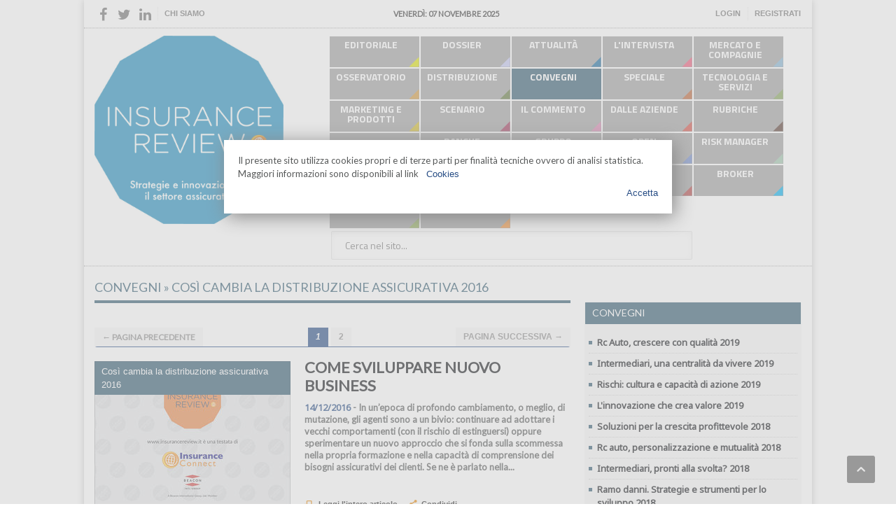

--- FILE ---
content_type: text/html; charset=utf-8
request_url: https://www.insurancereview.it/insurance/sezioni/7/convegni/51/cosi-cambia-la-distribuzione-assicurativa-2016
body_size: 17224
content:
<!DOCTYPE HTML>
<!-- BEGIN html -->
<html lang="it" prefix="og: http://ogp.me/ns#" data-ng-app="app">

  <!-- BEGIN head -->
  <head>
    <title>Insurance Review | convegni-cosi-cambia-l...</title>
    <!-- Meta Tags -->
    <meta http-equiv="Content-Type" content="text/html; charset=UTF-8" />
    <meta charset="utf-8" />
    <link rel="canonical" href="https://www.insurancereview.it/insurance/sezioni/7/convegni/51/cosi-cambia-la-distribuzione-assicurativa-2016">
    <meta name="description" content='Insurance Review | in this page we are showing list of articles matching to: convegni &gt;&gt; cosi-cambia-la-distribuzione-assicurativa-2016, page: 1' />
    <meta name="keywords" content="convegni, cosi-cambia-la-distribuzione-assicurativa-2016">

    <meta name="viewport" content="width=device-width, initial-scale=1, maximum-scale=1" />
    <!-- Favicon -->
    <link rel="shortcut icon" href="/favicon.ico" type="image/x-icon" />
    <link rel="apple-touch-icon" href="/apple-touch-icon.png" />
    <link rel="apple-touch-icon" sizes="57x57" href="/apple-touch-icon-57x57.png" />
    <link rel="apple-touch-icon" sizes="72x72" href="/apple-touch-icon-72x72.png" />
    <link rel="apple-touch-icon" sizes="76x76" href="/apple-touch-icon-76x76.png" />
    <link rel="apple-touch-icon" sizes="114x114" href="/apple-touch-icon-114x114.png" />
    <link rel="apple-touch-icon" sizes="120x120" href="/apple-touch-icon-120x120.png" />
    <link rel="apple-touch-icon" sizes="144x144" href="/apple-touch-icon-144x144.png" />
    <link rel="apple-touch-icon" sizes="152x152" href="/apple-touch-icon-152x152.png" />
    <!-- Stylesheets -->
    <link href="/assets/insurance-54522c33d428a855a6956446b8e247d7.css" media="all" rel="stylesheet" />
    <script src="/assets/insurance-59ae5123c607c4dc212663ccf3cbf0bb.js"></script>
<script src="/assets/cookiechoices-c79fb6cec04367c541b04b5de91207c3.js"></script>
    <meta content="authenticity_token" name="csrf-param" />
<meta content="sXzjXqKzpQ2rj0MCYb45t89iGb66ivjC0wSfipZL4BU=" name="csrf-token" />

    <style media="screen" type="text/css">
      .review-menu-label a.rml1:hover { background: #DCE205; }
      .review-menu-label a.rml1.active { background: #DCE205; }
      .review-menu-label a.rml87:hover { background: #c0c4f1; }
      .review-menu-label a.rml87.active { background: #c0c4f1; }
      .review-menu-label a.rml2:hover { background: #16699D; }
      .review-menu-label a.rml2.active { background: #16699D; }
      .review-menu-label a.rml3:hover { background: #EA5778; }
      .review-menu-label a.rml3.active { background: #EA5778; }
      .review-menu-label a.rml4:hover { background: #81B2D2; }
      .review-menu-label a.rml4.active { background: #81B2D2; }
      .review-menu-label a.rml5:hover { background: #D1973B; }
      .review-menu-label a.rml5.active { background: #D1973B; }
      .review-menu-label a.rml6:hover { background: #60753C; }
      .review-menu-label a.rml6.active { background: #60753C; }
      .review-menu-label a.rml7:hover { background: #30596F; }
      .review-menu-label a.rml7.active { background: #30596F; }
      .review-menu-label a.rml8:hover { background: #BA6134; }
      .review-menu-label a.rml8.active { background: #BA6134; }
      .review-menu-label a.rml9:hover { background: #83A357; }
      .review-menu-label a.rml9.active { background: #83A357; }
      .review-menu-label a.rml10:hover { background: #D2BA21; }
      .review-menu-label a.rml10.active { background: #D2BA21; }
      .review-menu-label a.rml11:hover { background: #9C3156; }
      .review-menu-label a.rml11.active { background: #9C3156; }
      .review-menu-label a.rml12:hover { background: #D780AD; }
      .review-menu-label a.rml12.active { background: #D780AD; }
      .review-menu-label a.rml13:hover { background: #D04B41; }
      .review-menu-label a.rml13.active { background: #D04B41; }
      .review-menu-label a.rml14:hover { background: #56382D; }
      .review-menu-label a.rml14.active { background: #56382D; }
      .review-menu-label a.rml15:hover { background: #3F5555; }
      .review-menu-label a.rml15.active { background: #3F5555; }
      .review-menu-label a.rml18:hover { background: #FFD744; }
      .review-menu-label a.rml18.active { background: #FFD744; }
      .review-menu-label a.rml19:hover { background: #956683; }
      .review-menu-label a.rml19.active { background: #956683; }
      .review-menu-label a.rml20:hover { background: #6E88CD; }
      .review-menu-label a.rml20.active { background: #6E88CD; }
      .review-menu-label a.rml21:hover { background: #9CC4AB; }
      .review-menu-label a.rml21.active { background: #9CC4AB; }
      .review-menu-label a.rml54:hover { background: #EBC26C; }
      .review-menu-label a.rml54.active { background: #EBC26C; }
      .review-menu-label a.rml88:hover { background: #4ba8e1; }
      .review-menu-label a.rml88.active { background: #4ba8e1; }
      .review-menu-label a.rml89:hover { background: #54B2A4; }
      .review-menu-label a.rml89.active { background: #54B2A4; }
      .review-menu-label a.rml90:hover { background: #B74142; }
      .review-menu-label a.rml90.active { background: #B74142; }
      .review-menu-label a.rml91:hover { background: #00AEEF; }
      .review-menu-label a.rml91.active { background: #00AEEF; }
      .review-menu-label a.rml92:hover { background: #8AAC4B; }
      .review-menu-label a.rml92.active { background: #8AAC4B; }
      .review-menu-label a.rml93:hover { background: #FF8E2A; }
      .review-menu-label a.rml93.active { background: #FF8E2A; }
    </style>

    <!--[if lte IE 8]>
    <link type="text/css" rel="stylesheet" href="/assets/ie-transparecy-cb25950d0e442f07f1fa7be553c321c3.css" />
    <![endif]-->

    <!-- Google Tag Manager -->
    <script>
      (function(w,d,s,l,i){w[l]=w[l]||[];w[l].push({'gtm.start':
      new Date().getTime(),event:'gtm.js'});var f=d.getElementsByTagName(s)[0],
      j=d.createElement(s),dl=l!='dataLayer'?'&l='+l:'';j.async=true;j.src=
      'https://www.googletagmanager.com/gtm.js?id='+i+dl;f.parentNode.insertBefore(j,f);
      })(window,document,'script','dataLayer','GTM-TSXB8F5');
    </script>
    <!-- End Google Tag Manager -->

  <!-- END head -->
  </head>
  <!-- BEGIN body -->
  <body>

    <!-- Google Tag Manager (noscript) -->
    <noscript>
      <iframe src="https://www.googletagmanager.com/ns.html?id=GTM-TSXB8F5" 
              height="0" width="0" style="display:none;visibility:hidden"
      ></iframe>
    </noscript>
    <!-- End Google Tag Manager (noscript) -->
    
    <!-- BEGIN .boxed -->
    <div class="boxed active">
      
      <script>
  document.addEventListener('DOMContentLoaded', function(event) {
    cookieChoices.showCookieConsentDialog('Il presente sito utilizza cookies propri e di terze parti per finalità tecniche ovvero di analisi statistica. Maggiori informazioni sono disponibili al link ',
        'Accetta', 'Cookies', '/insurance/inf_cookies');
  });
</script> 
     <!-- BEGIN .header -->
      <div class="header" ng-controller="HeaderInsuranceCtrl">
        
        <!-- BEGIN .header-very-top -->
        <div class="header-banner-top">
          <div class="banner">
  <div class="banner-block" style="text-align: center">

  <!--/*
  *
  * Revive Adserver Asynchronous JS Tag
  * - Generated with Revive Adserver v3.2.4
  *
  */-->

<ins data-revive-zoneid="19" data-revive-id="1850a8f519ead6abeade0c5403e960bf"></ins>
<script async src="//revive.procne.it/www/delivery/asyncjs.php"></script>
  


  </div>
</div>

        </div>
        <div class="header-very-top">
          <div class="wrapper">
            
            <div class="left">
              <ul class="very-top-menu">
                <li class="social">
                  <span class="social-icon facebook"><a href="https://www.facebook.com/insurancereview" target="_blank"><i class="fa fa-facebook"></i></a></span>
                  <span class="social-icon twitter"><a href="https://twitter.com/InsurancReview" target="_blank"><i class="fa fa-twitter"></i></a></span>
                  <span class="social-icon linkedin"><a href="https://www.linkedin.com/company/insurance-review?trk=biz-companies-cym" target="_blank"><i class="fa fa-linkedin"></i></a></span>
                </li>
<!--                   <li class="menu_lev0">
                    <a href="/insurance/sezioni/16/chi_siamo">CHI SIAMO</a>
                  </li> -->
                <li class="menu_lev0">
                  <a href="https://www.insurancetrade.it/insurance/sezioni/18/chi_siamo" target="_blank">Chi Siamo</a>
                </li>
              </ul>
            </div>
            
            <div class="right">
              <ul class="very-top-menu vtm-right">
                  <li><a href="https://www.insurancetrade.it/user/register/new_user">Registrati</a></li>
                  <li><a href="#" onclick="showLogin()">Login</a></li>
              </ul>
            </div>
          
            <div class="center">
              <div class="weather-report" style="font-size: 11px;">
                <span class="data" style="color:#333; font-size: 11px;">venerdì: 07 novembre 2025</span>
              </div>
            </div>
            <div class="clear-float"></div>
          <!-- END .wrapper -->
          </div>
          <div class="double-split"></div>
          <div class="col-sm-8 login" id="login-form" style="display:none">
            <form accept-charset="UTF-8" action="/user/login" class="simple_form new_user" id="new_user" method="post" novalidate="novalidate"><div style="display:none"><input name="utf8" type="hidden" value="&#x2713;" /><input name="authenticity_token" type="hidden" value="sXzjXqKzpQ2rj0MCYb45t89iGb66ivjC0wSfipZL4BU=" /></div>
            <div class="list-group list-group-sm">
              <div class="list-group-item login-lg">
                <input id="user_email" type="email" placeholder="Email" name="user[email]" class="form-control no-border" required>
              </div>
              <div class="list-group-item login-lg">
                <input id="user_password" type="password" placeholder="Password" name="user[password]" class="form-control no-border" required>
              </div>
            </div>
            <div class="form-actions">
              <input class="btn btn-default btn btn-sm btn-primary btn-login" name="commit" type="submit" value="Accedi" />
              
              <a class="link-width right" href="/user/secret/new">Hai dimenticato la password?</a>
              <a class="link-width right" href="/user/verification/new">Non hai ricevuto le istruzioni di conferma?</a>

            </div>
</form>          </div>
        <!-- END .header-very-top -->
        </div>
        <!-- BEGIN .header-middle -->
        <div class="header-middle">
          <div class="wrapper">
            <div class="logo-image">
              <div class="logo-title">Insurance Review</div>
              <a href="/insurance">
                
                <img class="logo" src="https://cdn-insurancereview.procne.it/logo/logo_review.jpg" alt="logo_insurance_review" style="width:100%;" />
              </a>
            </div>

            <!-- BEGIN .header-menu -->
            <div class="header-menu thisisfixed review-menu">
              <div class="menu-wrapper"> 

                  <div class="review-menu-label">
                    <a href="/insurance/sezioni/1/editoriale" class="rml1 ">
                      <span class="arrow-right" style="border-left: 10px solid #DCE205"></span>EDITORIALE</a>
                  </div>
                  <div class="review-menu-label">
                    <a href="/insurance/sezioni/87/dossier" class="rml87 ">
                      <span class="arrow-right" style="border-left: 10px solid #c0c4f1"></span>DOSSIER</a>
                  </div>
                  <div class="review-menu-label">
                    <a href="/insurance/sezioni/2/attualita" class="rml2 ">
                      <span class="arrow-right" style="border-left: 10px solid #16699D"></span>ATTUALITÀ</a>
                  </div>
                  <div class="review-menu-label">
                    <a href="/insurance/sezioni/3/lintervista" class="rml3 ">
                      <span class="arrow-right" style="border-left: 10px solid #EA5778"></span>L&#39;INTERVISTA</a>
                  </div>
                  <div class="review-menu-label">
                    <a href="/insurance/sezioni/4/mercato_e_compagnie" class="rml4 ">
                      <span class="arrow-right" style="border-left: 10px solid #81B2D2"></span>MERCATO E COMPAGNIE</a>
                  </div>
                  <div class="review-menu-label">
                    <a href="/insurance/sezioni/5/osservatorio" class="rml5 ">
                      <span class="arrow-right" style="border-left: 10px solid #D1973B"></span>OSSERVATORIO</a>
                  </div>
                  <div class="review-menu-label">
                    <a href="/insurance/sezioni/6/distribuzione" class="rml6 ">
                      <span class="arrow-right" style="border-left: 10px solid #60753C"></span>DISTRIBUZIONE</a>
                  </div>
                  <div class="review-menu-label">
                    <a href="/insurance/sezioni/7/convegni" class="rml7 active">
                      <span class="arrow-right" style="border-left: 10px solid #30596F"></span>CONVEGNI</a>
                  </div>
                  <div class="review-menu-label">
                    <a href="/insurance/sezioni/8/speciale" class="rml8 ">
                      <span class="arrow-right" style="border-left: 10px solid #BA6134"></span>SPECIALE</a>
                  </div>
                  <div class="review-menu-label">
                    <a href="/insurance/sezioni/9/tecnologia_e_servizi" class="rml9 ">
                      <span class="arrow-right" style="border-left: 10px solid #83A357"></span>TECNOLOGIA E SERVIZI</a>
                  </div>
                  <div class="review-menu-label">
                    <a href="/insurance/sezioni/10/marketing_e_prodotti" class="rml10 ">
                      <span class="arrow-right" style="border-left: 10px solid #D2BA21"></span>MARKETING E PRODOTTI</a>
                  </div>
                  <div class="review-menu-label">
                    <a href="/insurance/sezioni/11/scenario" class="rml11 ">
                      <span class="arrow-right" style="border-left: 10px solid #9C3156"></span>SCENARIO</a>
                  </div>
                  <div class="review-menu-label">
                    <a href="/insurance/sezioni/12/il_commento" class="rml12 ">
                      <span class="arrow-right" style="border-left: 10px solid #D780AD"></span>IL COMMENTO</a>
                  </div>
                  <div class="review-menu-label">
                    <a href="/insurance/sezioni/13/dalle_aziende" class="rml13 ">
                      <span class="arrow-right" style="border-left: 10px solid #D04B41"></span>DALLE AZIENDE</a>
                  </div>
                  <div class="review-menu-label">
                    <a href="/insurance/sezioni/14/rubriche" class="rml14 ">
                      <span class="arrow-right" style="border-left: 10px solid #56382D"></span>RUBRICHE</a>
                  </div>
                  <div class="review-menu-label">
                    <a href="https://www.insurancetrade.it/insurance/sezioni/15/abbonamenti" target="_blank" class="rml15">
                      <span class="arrow-right" style="border-left: 10px solid #3F5555"></span>ABBONAMENTO</a>

                  </div>
                  <div class="review-menu-label">
                    <a href="/insurance/sezioni/18/bancassicurazione" class="rml18 ">
                      <span class="arrow-right" style="border-left: 10px solid #FFD744"></span>BANCHE</a>
                  </div>
                  <div class="review-menu-label">
                    <a href="/insurance/sezioni/19/gruppo_agenti" class="rml19 ">
                      <span class="arrow-right" style="border-left: 10px solid #956683"></span>GRUPPO AGENTI</a>
                  </div>
                  <div class="review-menu-label">
                    <a href="/insurance/sezioni/20/open_innovation" class="rml20 ">
                      <span class="arrow-right" style="border-left: 10px solid #6E88CD"></span>OPEN INNOVATION</a>
                  </div>
                  <div class="review-menu-label">
                    <a href="/insurance/sezioni/21/risk_manager" class="rml21 ">
                      <span class="arrow-right" style="border-left: 10px solid #9CC4AB"></span>RISK MANAGER</a>
                  </div>
                  <div class="review-menu-label">
                    <a href="/insurance/sezioni/54/esperienze" class="rml54 ">
                      <span class="arrow-right" style="border-left: 10px solid #EBC26C"></span>ESPERIENZE</a>
                  </div>
                  <div class="review-menu-label">
                    <a href="/insurance/sezioni/88/punti_di_vista" class="rml88 ">
                      <span class="arrow-right" style="border-left: 10px solid #4ba8e1"></span>PUNTI DI VISTA</a>
                  </div>
                  <div class="review-menu-label">
                    <a href="/insurance/sezioni/89/innovation_lab" class="rml89 ">
                      <span class="arrow-right" style="border-left: 10px solid #54B2A4"></span>INNOVATION LAB</a>
                  </div>
                  <div class="review-menu-label">
                    <a href="/insurance/sezioni/90/focus" class="rml90 ">
                      <span class="arrow-right" style="border-left: 10px solid #B74142"></span>FOCUS</a>
                  </div>
                  <div class="review-menu-label">
                    <a href="/insurance/sezioni/91/broker" class="rml91 ">
                      <span class="arrow-right" style="border-left: 10px solid #00AEEF"></span>BROKER</a>
                  </div>
                  <div class="review-menu-label">
                    <a href="/insurance/sezioni/92/aziende" class="rml92 ">
                      <span class="arrow-right" style="border-left: 10px solid #8AAC4B"></span>AZIENDE</a>
                  </div>
                  <div class="review-menu-label">
                    <a href="/insurance/sezioni/93/trend" class="rml93 ">
                      <span class="arrow-right" style="border-left: 10px solid #FF8E2A"></span>TREND</a>
                  </div>

                <div class="menu-search review-menu-search">
                  <form action="/insurance/articles_search" method="get">
                    <input ng-change="searchArticle()" ng-model="searchText" type="text" placeholder="Cerca nel sito..." value="" name="s" />
                    <input ng-if="searchShow" type="submit" class="search-button" value="&nbsp;" />
                  </form>
                </div> 
              <!-- END .header-menu --> 
              </div>
            <!-- END .header-menu -->
            </div>
            <!-- END .wrapper -->
          </div>
        <!-- END .header-middle -->
        </div>

        
        <!-- BEGIN .flash messages -->
      <!-- END .header -->
      </div>

 


      
      <!-- BEGIN .content -->
      <div class="content">
        <div class="double-split-review"></div>
        
        <!-- BEGIN .wrapper -->
        <div class="wrapper">
        
          <!-- BEGIN .main-content-left -->
          <div class="main-content-left">
            <div class="content-article-title" style="border-bottom: 4px solid #30596F; color:#30596F;">
              <h1 class="h3 menu-label">
                <a href="/insurance/sezioni/7/convegni" style="color: #30596F;">CONVEGNI</a> 
                  &raquo; 
                  <a href="/insurance/sezioni/7/convegni/51/Così cambia la distribuzione assicurativa 2016" style="color: #30596F;">Così cambia la distribuzione assicurativa 2016</a>
              </h1>
            </div>
            <!-- BEGIN .main-content-split -->
            <div class="main-content-split">
              <div class="main-nosplit top_paginator">           
                <div class="pagination"><span class="previous_page disabled">&#8592; Pagina Precedente</span> <em class="current">1</em> <a rel="next" href="/insurance/sezioni/7/convegni/51/cosi-cambia-la-distribuzione-assicurativa-2016?page=2">2</a> <a class="next_page" rel="next" href="/insurance/sezioni/7/convegni/51/cosi-cambia-la-distribuzione-assicurativa-2016?page=2">Pagina Successiva &#8594;</a></div>
              <!-- END .main-nosplit -->
              </div> 
              
              <!-- BEGIN .main-split-left -->
              <div class="main-split-left image-article" itemscope="" itemtype="https://schema.org/Article">           
                <!-- BEGIN .article-big-block -->
                <div class="article-big-block">
                  <div class="article-photo category">
    
                    <span class="image-hover" style="width: 280px; height: 210px;">
                      <span class="drop-icons">
                        <span class="icon-block">
                            <a href="/insurance/contenuti/convegni/924/come-sviluppare-nuovo-business" title="Leggi Articolo" class="icon-link legatus-tooltip">&nbsp;</a>
                        </span>
                      </span>
                          <img src="/system/pictures/pictures/000/003/895/flash/watermark_review_4-3.jpg?1706270150" class="category setborder" alt="COME SVILUPPARE NUOVO BUSINESS" title="COME SVILUPPARE NUOVO BUSINESS" style="width: 280px; height: 210px;" itemprop="thumbnailUrl"/>

                    </span>
                      <div class="category-label" style="background-color: #30596F;">Così cambia la distribuzione assicurativa 2016
                      </div>
                  </div>
                <!-- END .article-big-block -->
                </div>
              <!-- END .main-split-left -->
              </div>
              <!-- BEGIN .main-split-right -->
              <div class="main-split-right text-article">
                <!-- BEGIN .article-small-block -->
                <div class="article-small-block" style=" margin-bottom: 20px;">
                  <div class="article-header list-article">
                    <h2 itemprop="name"><a href="/insurance/contenuti/convegni/924/come-sviluppare-nuovo-business">COME SVILUPPARE NUOVO BUSINESS</a></h2>
                  </div>                
                  <div class="article-content list-article-text">
                    <p><span class="date"><strong>14/12/2016</strong></span><span class="preview"> - In un’epoca di profondo cambiamento, o meglio,  di mutazione, gli agenti sono a un bivio: continuare  ad adottare i vecchi comportamenti (con il rischio  di estinguersi) oppure sperimentare un nuovo approccio che si fonda sulla scommessa nella propria formazione e nella capacità di comprensione dei bisogni assicurativi dei clienti. Se ne è parlato nella...</span></p>
                    <p>
                        
                    </p>
                  </div>
                  <div class="article-links">
                    <a href="/insurance/contenuti/convegni/924/come-sviluppare-nuovo-business" class="article-icon-link"><span class="icon-text" style="color: #E8880C; ">&#59212;</span>
                      Leggi l'intero articolo
                    </a>
                    <a href="#" onclick="shareArticle('share_art_924')" class="article-icon-link"><span class="icon-text" style="color: #E8880C; ">&#59196;</span>Condividi</a>
                    <div class="show-share-area" id="share_art_924">
<!--                      <div class='shareaholic-canvas' data-app='share_buttons' data-app-id='14775198' style="display: none; height:0px" data-title="COME SVILUPPARE NUOVO BUSINESS" data-link="https://www.insurancereview.it/insurance/contenuti/convegni/924/come-sviluppare-nuovo-business" data-image="https://www.insurancereview.it/system/pictures/pictures/000/003/895/thumb/watermark_review_4-3.jpg?1706270150" data-summary="In un’epoca di profondo cambiamento, o meglio,  di mutazione, gli agenti sono a un bivio: continuare  ad adottare i vecchi comportamenti (con il rischio  di estinguersi) oppure sperimentare un nuovo approccio che si fonda sulla scommessa nella propria formazione e nella capacità di comprensione dei bisogni assicurativi dei clienti. Se ne è parlato nella tavola rotonda che ha concluso il convegno" onclick="closeShareArticle('share_art_924')"> -->
			<!-- AddToAny BEGIN -->
                        <div class="a2a_kit a2a_kit_size_32 a2a_default_style" data-a2a-url="https://www.insurancereview.it/insurance/contenuti/convegni/924/come-sviluppare-nuovo-business" data-a2a-title="COME SVILUPPARE NUOVO BUSINESS">
                          <a class="a2a_button_facebook"></a>
                          <a class="a2a_button_twitter"></a>
                          <a class="a2a_button_google_plus"></a>
                          <a class="a2a_button_linkedin"></a>
                        </div>
                        <!-- AddToAny END -->
			<span class="close-downloader" onclick="hideArticlePdf('share_art_924')">X</span>

	      <!-- </div> -->
                    </div>
                  </div>
                <!-- END .article-small-block -->
                </div>
              <!-- END .main-split-right -->
              </div>
              <div class="clear-float divider"></div>
              <!-- BEGIN .main-split-left -->
              <div class="main-split-left image-article" itemscope="" itemtype="https://schema.org/Article">           
                <!-- BEGIN .article-big-block -->
                <div class="article-big-block">
                  <div class="article-photo category">
    
                    <span class="image-hover" style="width: 280px; height: 210px;">
                      <span class="drop-icons">
                        <span class="icon-block">
                            <a href="/insurance/contenuti/convegni/922/l-importanza-della-specializzazione" title="Leggi Articolo" class="icon-link legatus-tooltip">&nbsp;</a>
                        </span>
                      </span>
                          <img src="/system/pictures/pictures/000/003/894/flash/watermark_review_4-3.jpg?1706270104" class="category setborder" alt="L&#39;IMPORTANZA DELLA SPECIALIZZAZIONE" title="L&#39;IMPORTANZA DELLA SPECIALIZZAZIONE" style="width: 280px; height: 210px;" itemprop="thumbnailUrl"/>

                    </span>
                      <div class="category-label" style="background-color: #30596F;">Così cambia la distribuzione assicurativa 2016
                      </div>
                  </div>
                <!-- END .article-big-block -->
                </div>
              <!-- END .main-split-left -->
              </div>
              <!-- BEGIN .main-split-right -->
              <div class="main-split-right text-article">
                <!-- BEGIN .article-small-block -->
                <div class="article-small-block" style=" margin-bottom: 20px;">
                  <div class="article-header list-article">
                    <h2 itemprop="name"><a href="/insurance/contenuti/convegni/922/l-importanza-della-specializzazione">L&#39;IMPORTANZA DELLA SPECIALIZZAZIONE</a></h2>
                  </div>                
                  <div class="article-content list-article-text">
                    <p><span class="date"><strong>11/12/2016</strong></span><span class="preview"> - Prodotti variegati, innovativi e facilmente accessibili. Questa la proposition di Liberty Specialty Markets, che mira a divenire un attore di riferimento in Italia</span></p>
                    <p>
                        Fare le cose in modo differente. È il valore aggiunto di Liberty Specialty Markets realtà, che fa capo a Liberty Mutual Insurance group, nata, nel 2013, dalla fusione di tre entità: il sindacato...
                    </p>
                  </div>
                  <div class="article-links">
                    <a href="/insurance/contenuti/convegni/922/l-importanza-della-specializzazione" class="article-icon-link"><span class="icon-text" style="color: #E8880C; ">&#59212;</span>
                      Leggi l'intero articolo
                    </a>
                    <a href="#" onclick="shareArticle('share_art_922')" class="article-icon-link"><span class="icon-text" style="color: #E8880C; ">&#59196;</span>Condividi</a>
                    <div class="show-share-area" id="share_art_922">
<!--                      <div class='shareaholic-canvas' data-app='share_buttons' data-app-id='14775198' style="display: none; height:0px" data-title="L&#39;IMPORTANZA DELLA SPECIALIZZAZIONE" data-link="https://www.insurancereview.it/insurance/contenuti/convegni/922/l-importanza-della-specializzazione" data-image="https://www.insurancereview.it/system/pictures/pictures/000/003/894/thumb/watermark_review_4-3.jpg?1706270104" data-summary="Prodotti variegati, innovativi e facilmente accessibili. Questa la proposition di Liberty Specialty Markets, che mira a divenire un attore di riferimento in Italia" onclick="closeShareArticle('share_art_922')"> -->
			<!-- AddToAny BEGIN -->
                        <div class="a2a_kit a2a_kit_size_32 a2a_default_style" data-a2a-url="https://www.insurancereview.it/insurance/contenuti/convegni/922/l-importanza-della-specializzazione" data-a2a-title="L&#39;IMPORTANZA DELLA SPECIALIZZAZIONE">
                          <a class="a2a_button_facebook"></a>
                          <a class="a2a_button_twitter"></a>
                          <a class="a2a_button_google_plus"></a>
                          <a class="a2a_button_linkedin"></a>
                        </div>
                        <!-- AddToAny END -->
			<span class="close-downloader" onclick="hideArticlePdf('share_art_922')">X</span>

	      <!-- </div> -->
                    </div>
                  </div>
                <!-- END .article-small-block -->
                </div>
              <!-- END .main-split-right -->
              </div>
              <div class="clear-float divider"></div>
              <!-- BEGIN .main-split-left -->
              <div class="main-split-left image-article" itemscope="" itemtype="https://schema.org/Article">           
                <!-- BEGIN .article-big-block -->
                <div class="article-big-block">
                  <div class="article-photo category">
    
                    <span class="image-hover" style="width: 280px; height: 210px;">
                      <span class="drop-icons">
                        <span class="icon-block">
                            <a href="/insurance/contenuti/convegni/919/quando-l-opportunita-nasce-dall-emergenza" title="Leggi Articolo" class="icon-link legatus-tooltip">&nbsp;</a>
                        </span>
                      </span>
                          <img src="/system/pictures/pictures/000/001/191/flash/cover.jpg?1615201773" class="category setborder" alt="QUANDO L&#39;OPPORTUNITA&#39; NASCE DALL&#39;EMERGENZA" title="QUANDO L&#39;OPPORTUNITA&#39; NASCE DALL&#39;EMERGENZA" style="width: 280px; height: 210px;" itemprop="thumbnailUrl"/>

                    </span>
                      <div class="category-label" style="background-color: #30596F;">Così cambia la distribuzione assicurativa 2016
                      </div>
                  </div>
                <!-- END .article-big-block -->
                </div>
              <!-- END .main-split-left -->
              </div>
              <!-- BEGIN .main-split-right -->
              <div class="main-split-right text-article">
                <!-- BEGIN .article-small-block -->
                <div class="article-small-block" style=" margin-bottom: 20px;">
                  <div class="article-header list-article">
                    <h2 itemprop="name"><a href="/insurance/contenuti/convegni/919/quando-l-opportunita-nasce-dall-emergenza">QUANDO L&#39;OPPORTUNITA&#39; NASCE DALL&#39;EMERGENZA</a></h2>
                  </div>                
                  <div class="article-content list-article-text">
                    <p><span class="date"><strong>02/12/2016</strong></span><span class="preview"> - La gestione innovativa di un sinistro rappresenta un momento di successo per agenti e broker. Un banco di prova che, secondo Stefano Sala, amministratore delegato del gruppo per, parte da una corretta valutazione dei rischi</span></p>
                    <p>
                        La disintermediazione può essere uno stimolo alla crescita. Perché impone ad agenti e broker di evolvere verso una consulenza a tutto...
                    </p>
                  </div>
                  <div class="article-links">
                    <a href="/insurance/contenuti/convegni/919/quando-l-opportunita-nasce-dall-emergenza" class="article-icon-link"><span class="icon-text" style="color: #E8880C; ">&#59212;</span>
                      Leggi l'intero articolo
                    </a>
                    <a href="#" onclick="shareArticle('share_art_919')" class="article-icon-link"><span class="icon-text" style="color: #E8880C; ">&#59196;</span>Condividi</a>
                    <div class="show-share-area" id="share_art_919">
<!--                      <div class='shareaholic-canvas' data-app='share_buttons' data-app-id='14775198' style="display: none; height:0px" data-title="QUANDO L&#39;OPPORTUNITA&#39; NASCE DALL&#39;EMERGENZA" data-link="https://www.insurancereview.it/insurance/contenuti/convegni/919/quando-l-opportunita-nasce-dall-emergenza" data-image="https://www.insurancereview.it/system/pictures/pictures/000/001/191/thumb/cover.jpg?1615201773" data-summary="La gestione innovativa di un sinistro rappresenta un momento di successo per agenti e broker. Un banco di prova che, secondo Stefano Sala, amministratore delegato del gruppo per, parte da una corretta valutazione dei rischi" onclick="closeShareArticle('share_art_919')"> -->
			<!-- AddToAny BEGIN -->
                        <div class="a2a_kit a2a_kit_size_32 a2a_default_style" data-a2a-url="https://www.insurancereview.it/insurance/contenuti/convegni/919/quando-l-opportunita-nasce-dall-emergenza" data-a2a-title="QUANDO L&#39;OPPORTUNITA&#39; NASCE DALL&#39;EMERGENZA">
                          <a class="a2a_button_facebook"></a>
                          <a class="a2a_button_twitter"></a>
                          <a class="a2a_button_google_plus"></a>
                          <a class="a2a_button_linkedin"></a>
                        </div>
                        <!-- AddToAny END -->
			<span class="close-downloader" onclick="hideArticlePdf('share_art_919')">X</span>

	      <!-- </div> -->
                    </div>
                  </div>
                <!-- END .article-small-block -->
                </div>
              <!-- END .main-split-right -->
              </div>
              <div class="clear-float divider"></div>
              <!-- BEGIN .main-split-left -->
              <div class="main-split-left image-article" itemscope="" itemtype="https://schema.org/Article">           
                <!-- BEGIN .article-big-block -->
                <div class="article-big-block">
                  <div class="article-photo category">
    
                    <span class="image-hover" style="width: 280px; height: 210px;">
                      <span class="drop-icons">
                        <span class="icon-block">
                            <a href="/insurance/contenuti/convegni/918/prima-di-vendere-comprendere-il-cliente" title="Leggi Articolo" class="icon-link legatus-tooltip">&nbsp;</a>
                        </span>
                      </span>
                          <img src="/system/pictures/pictures/000/001/190/flash/cover.jpg?1615201759" class="category setborder" alt="PRIMA DI VENDERE, COMPRENDERE IL CLIENTE" title="PRIMA DI VENDERE, COMPRENDERE IL CLIENTE" style="width: 280px; height: 210px;" itemprop="thumbnailUrl"/>

                    </span>
                      <div class="category-label" style="background-color: #30596F;">Così cambia la distribuzione assicurativa 2016
                      </div>
                  </div>
                <!-- END .article-big-block -->
                </div>
              <!-- END .main-split-left -->
              </div>
              <!-- BEGIN .main-split-right -->
              <div class="main-split-right text-article">
                <!-- BEGIN .article-small-block -->
                <div class="article-small-block" style=" margin-bottom: 20px;">
                  <div class="article-header list-article">
                    <h2 itemprop="name"><a href="/insurance/contenuti/convegni/918/prima-di-vendere-comprendere-il-cliente">PRIMA DI VENDERE, COMPRENDERE IL CLIENTE</a></h2>
                  </div>                
                  <div class="article-content list-article-text">
                    <p><span class="date"><strong>01/12/2016</strong></span><span class="preview"> - La vera carenza sta nella scarsa capacità, da parte dei broker, di sensibilizzare e analizzare i bisogni assicurativi delle imprese; e nel disinteresse, lato Pmi, a capire cosa può esserci dietro un rischio. Questo, in sintesi, è il messaggio emerso nel corso della tavola rotonda che ha messo a confronto intermediari, risk manager e consumatori, su un gap...</span></p>
                    <p>
                        
                    </p>
                  </div>
                  <div class="article-links">
                    <a href="/insurance/contenuti/convegni/918/prima-di-vendere-comprendere-il-cliente" class="article-icon-link"><span class="icon-text" style="color: #E8880C; ">&#59212;</span>
                      Leggi l'intero articolo
                    </a>
                    <a href="#" onclick="shareArticle('share_art_918')" class="article-icon-link"><span class="icon-text" style="color: #E8880C; ">&#59196;</span>Condividi</a>
                    <div class="show-share-area" id="share_art_918">
<!--                      <div class='shareaholic-canvas' data-app='share_buttons' data-app-id='14775198' style="display: none; height:0px" data-title="PRIMA DI VENDERE, COMPRENDERE IL CLIENTE" data-link="https://www.insurancereview.it/insurance/contenuti/convegni/918/prima-di-vendere-comprendere-il-cliente" data-image="https://www.insurancereview.it/system/pictures/pictures/000/001/190/thumb/cover.jpg?1615201759" data-summary="La vera carenza sta nella scarsa capacità, da parte dei broker, di sensibilizzare e analizzare i bisogni assicurativi delle imprese; e nel disinteresse, lato Pmi, a capire cosa può esserci dietro un rischio. Questo, in sintesi, è il messaggio emerso nel corso della tavola rotonda che ha messo a confronto intermediari, risk manager e consumatori, su un gap ancora tutto da colmare" onclick="closeShareArticle('share_art_918')"> -->
			<!-- AddToAny BEGIN -->
                        <div class="a2a_kit a2a_kit_size_32 a2a_default_style" data-a2a-url="https://www.insurancereview.it/insurance/contenuti/convegni/918/prima-di-vendere-comprendere-il-cliente" data-a2a-title="PRIMA DI VENDERE, COMPRENDERE IL CLIENTE">
                          <a class="a2a_button_facebook"></a>
                          <a class="a2a_button_twitter"></a>
                          <a class="a2a_button_google_plus"></a>
                          <a class="a2a_button_linkedin"></a>
                        </div>
                        <!-- AddToAny END -->
			<span class="close-downloader" onclick="hideArticlePdf('share_art_918')">X</span>

	      <!-- </div> -->
                    </div>
                  </div>
                <!-- END .article-small-block -->
                </div>
              <!-- END .main-split-right -->
              </div>
              <div class="clear-float divider"></div>
                  <div class="banner" style="margin: -10px 80px 20px 120px; ">
                    <div class="banner-block">
                         <script type='text/javascript'><!--//<![CDATA[
   var m3_u = (location.protocol=='https:'?'https://revive.procne.it/www/delivery/ajs.php':'http://revive.procne.it/www/delivery/ajs.php');
   var m3_r = Math.floor(Math.random()*99999999999);
   if (!document.MAX_used) document.MAX_used = ',';
   document.write ("<scr"+"ipt type='text/javascript' src='"+m3_u);
   document.write ("?zoneid=28");
   document.write ('&amp;cb=' + m3_r);
   if (document.MAX_used != ',') document.write ("&amp;exclude=" + document.MAX_used);
   document.write (document.charset ? '&amp;charset='+document.charset : (document.characterSet ? '&amp;charset='+document.characterSet : ''));
   document.write ("&amp;loc=" + escape(window.location));
   if (document.referrer) document.write ("&amp;referer=" + escape(document.referrer));
   if (document.context) document.write ("&context=" + escape(document.context));
   if (document.mmm_fo) document.write ("&amp;mmm_fo=1");
   document.write ("'><\/scr"+"ipt>");
//]]>--></script><noscript><a href='https://revive.procne.it/www/delivery/ck.php?n=aaf1fbd6&amp;cb=1762506871' target='_blank'><img src='https://revive.procne.it/www/delivery/avw.php?zoneid=28&amp;cb=1762506871&amp;n=aaf1fbd6' border='0' alt='_position2_0' /></a></noscript>
 
                    </div>
                  <!-- END .banner -->
                  </div> 
              <!-- BEGIN .main-split-left -->
              <div class="main-split-left image-article" itemscope="" itemtype="https://schema.org/Article">           
                <!-- BEGIN .article-big-block -->
                <div class="article-big-block">
                  <div class="article-photo category">
    
                    <span class="image-hover" style="width: 280px; height: 210px;">
                      <span class="drop-icons">
                        <span class="icon-block">
                            <a href="/insurance/contenuti/convegni/916/le-relazioni-industriali-alla-prova-delle-nuove-normative" title="Leggi Articolo" class="icon-link legatus-tooltip">&nbsp;</a>
                        </span>
                      </span>
                          <img src="/system/pictures/pictures/000/003/893/flash/watermark_review_4-3.jpg?1706269993" class="category setborder" alt="LE RELAZIONI INDUSTRIALI ALLA PROVA DELLE NUOVE NORMATIVE" title="LE RELAZIONI INDUSTRIALI ALLA PROVA DELLE NUOVE NORMATIVE" style="width: 280px; height: 210px;" itemprop="thumbnailUrl"/>

                    </span>
                      <div class="category-label" style="background-color: #30596F;">Così cambia la distribuzione assicurativa 2016
                      </div>
                  </div>
                <!-- END .article-big-block -->
                </div>
              <!-- END .main-split-left -->
              </div>
              <!-- BEGIN .main-split-right -->
              <div class="main-split-right text-article">
                <!-- BEGIN .article-small-block -->
                <div class="article-small-block" style=" margin-bottom: 20px;">
                  <div class="article-header list-article">
                    <h2 itemprop="name"><a href="/insurance/contenuti/convegni/916/le-relazioni-industriali-alla-prova-delle-nuove-normative">LE RELAZIONI INDUSTRIALI ALLA PROVA DELLE NUOVE NORMATIVE</a></h2>
                  </div>                
                  <div class="article-content list-article-text">
                    <p><span class="date"><strong>29/11/2016</strong></span><span class="preview"> - Mentre l’Ivass chiama compagnie e intermediari  per parlare di Idd, i protagonisti del mercato assicurativo fanno i conti con gli investimenti da fare, i nuovi accordi  e gli strumenti per lo sviluppo che stanno  più o meno funzionando. Il tutto in un contesto in continua mutazione</span></p>
                    <p>
                        La paura di non essere puntuali e non arrivare in tempo agli appuntamenti...
                    </p>
                  </div>
                  <div class="article-links">
                    <a href="/insurance/contenuti/convegni/916/le-relazioni-industriali-alla-prova-delle-nuove-normative" class="article-icon-link"><span class="icon-text" style="color: #E8880C; ">&#59212;</span>
                      Leggi l'intero articolo
                    </a>
                    <a href="#" onclick="shareArticle('share_art_916')" class="article-icon-link"><span class="icon-text" style="color: #E8880C; ">&#59196;</span>Condividi</a>
                    <div class="show-share-area" id="share_art_916">
<!--                      <div class='shareaholic-canvas' data-app='share_buttons' data-app-id='14775198' style="display: none; height:0px" data-title="LE RELAZIONI INDUSTRIALI ALLA PROVA DELLE NUOVE NORMATIVE" data-link="https://www.insurancereview.it/insurance/contenuti/convegni/916/le-relazioni-industriali-alla-prova-delle-nuove-normative" data-image="https://www.insurancereview.it/system/pictures/pictures/000/003/893/thumb/watermark_review_4-3.jpg?1706269993" data-summary="Mentre l’Ivass chiama compagnie e intermediari  per parlare di Idd, i protagonisti del mercato assicurativo fanno i conti con gli investimenti da fare, i nuovi accordi  e gli strumenti per lo sviluppo che stanno  più o meno funzionando. Il tutto in un contesto in continua mutazione" onclick="closeShareArticle('share_art_916')"> -->
			<!-- AddToAny BEGIN -->
                        <div class="a2a_kit a2a_kit_size_32 a2a_default_style" data-a2a-url="https://www.insurancereview.it/insurance/contenuti/convegni/916/le-relazioni-industriali-alla-prova-delle-nuove-normative" data-a2a-title="LE RELAZIONI INDUSTRIALI ALLA PROVA DELLE NUOVE NORMATIVE">
                          <a class="a2a_button_facebook"></a>
                          <a class="a2a_button_twitter"></a>
                          <a class="a2a_button_google_plus"></a>
                          <a class="a2a_button_linkedin"></a>
                        </div>
                        <!-- AddToAny END -->
			<span class="close-downloader" onclick="hideArticlePdf('share_art_916')">X</span>

	      <!-- </div> -->
                    </div>
                  </div>
                <!-- END .article-small-block -->
                </div>
              <!-- END .main-split-right -->
              </div>
              <div class="clear-float divider"></div>
              <!-- BEGIN .main-split-left -->
              <div class="main-split-left image-article" itemscope="" itemtype="https://schema.org/Article">           
                <!-- BEGIN .article-big-block -->
                <div class="article-big-block">
                  <div class="article-photo category">
    
                    <span class="image-hover" style="width: 280px; height: 210px;">
                      <span class="drop-icons">
                        <span class="icon-block">
                            <a href="/insurance/contenuti/convegni/914/crescere-insieme-compagnie-e-intermediari" title="Leggi Articolo" class="icon-link legatus-tooltip">&nbsp;</a>
                        </span>
                      </span>
                          <img src="/system/pictures/pictures/000/003/892/flash/watermark_review_4-3.jpg?1706269950" class="category setborder" alt="CRESCERE INSIEME, COMPAGNIE E INTERMEDIARI" title="CRESCERE INSIEME, COMPAGNIE E INTERMEDIARI" style="width: 280px; height: 210px;" itemprop="thumbnailUrl"/>

                    </span>
                      <div class="category-label" style="background-color: #30596F;">Così cambia la distribuzione assicurativa 2016
                      </div>
                  </div>
                <!-- END .article-big-block -->
                </div>
              <!-- END .main-split-left -->
              </div>
              <!-- BEGIN .main-split-right -->
              <div class="main-split-right text-article">
                <!-- BEGIN .article-small-block -->
                <div class="article-small-block" style=" margin-bottom: 20px;">
                  <div class="article-header list-article">
                    <h2 itemprop="name"><a href="/insurance/contenuti/convegni/914/crescere-insieme-compagnie-e-intermediari">CRESCERE INSIEME, COMPAGNIE E INTERMEDIARI</a></h2>
                  </div>                
                  <div class="article-content list-article-text">
                    <p><span class="date"><strong>28/11/2016</strong></span><span class="preview"> - Utilizzare il digital per veicolare gli utenti dell&#39;online verso il canale fisico. Così Aviva ribadisce la centralità degli agenti, sia nelle parole sia nei fatti, mentre resta centrale, secondo il presidente del Gaa della compagnia, il potere dell’aggregazione</span></p>
                    <p>
                        Grande ottimismo e focus sugli intermediari. Questi i tratti distintivi della strategia Aviva...
                    </p>
                  </div>
                  <div class="article-links">
                    <a href="/insurance/contenuti/convegni/914/crescere-insieme-compagnie-e-intermediari" class="article-icon-link"><span class="icon-text" style="color: #E8880C; ">&#59212;</span>
                      Leggi l'intero articolo
                    </a>
                    <a href="#" onclick="shareArticle('share_art_914')" class="article-icon-link"><span class="icon-text" style="color: #E8880C; ">&#59196;</span>Condividi</a>
                    <div class="show-share-area" id="share_art_914">
<!--                      <div class='shareaholic-canvas' data-app='share_buttons' data-app-id='14775198' style="display: none; height:0px" data-title="CRESCERE INSIEME, COMPAGNIE E INTERMEDIARI" data-link="https://www.insurancereview.it/insurance/contenuti/convegni/914/crescere-insieme-compagnie-e-intermediari" data-image="https://www.insurancereview.it/system/pictures/pictures/000/003/892/thumb/watermark_review_4-3.jpg?1706269950" data-summary="Utilizzare il digital per veicolare gli utenti dell&#39;online verso il canale fisico. Così Aviva ribadisce la centralità degli agenti, sia nelle parole sia nei fatti, mentre resta centrale, secondo il presidente del Gaa della compagnia, il potere dell’aggregazione" onclick="closeShareArticle('share_art_914')"> -->
			<!-- AddToAny BEGIN -->
                        <div class="a2a_kit a2a_kit_size_32 a2a_default_style" data-a2a-url="https://www.insurancereview.it/insurance/contenuti/convegni/914/crescere-insieme-compagnie-e-intermediari" data-a2a-title="CRESCERE INSIEME, COMPAGNIE E INTERMEDIARI">
                          <a class="a2a_button_facebook"></a>
                          <a class="a2a_button_twitter"></a>
                          <a class="a2a_button_google_plus"></a>
                          <a class="a2a_button_linkedin"></a>
                        </div>
                        <!-- AddToAny END -->
			<span class="close-downloader" onclick="hideArticlePdf('share_art_914')">X</span>

	      <!-- </div> -->
                    </div>
                  </div>
                <!-- END .article-small-block -->
                </div>
              <!-- END .main-split-right -->
              </div>
              <div class="clear-float divider"></div>
              <!-- BEGIN .main-split-left -->
              <div class="main-split-left image-article" itemscope="" itemtype="https://schema.org/Article">           
                <!-- BEGIN .article-big-block -->
                <div class="article-big-block">
                  <div class="article-photo category">
    
                    <span class="image-hover" style="width: 280px; height: 210px;">
                      <span class="drop-icons">
                        <span class="icon-block">
                            <a href="/insurance/contenuti/convegni/913/la-chiave-e-nei-servizi" title="Leggi Articolo" class="icon-link legatus-tooltip">&nbsp;</a>
                        </span>
                      </span>
                          <img src="/system/pictures/pictures/000/003/891/flash/watermark_review_4-3.jpg?1706269910" class="category setborder" alt="LA CHIAVE E&#39; NEI SERVIZI" title="LA CHIAVE E&#39; NEI SERVIZI" style="width: 280px; height: 210px;" itemprop="thumbnailUrl"/>

                    </span>
                      <div class="category-label" style="background-color: #30596F;">Così cambia la distribuzione assicurativa 2016
                      </div>
                  </div>
                <!-- END .article-big-block -->
                </div>
              <!-- END .main-split-left -->
              </div>
              <!-- BEGIN .main-split-right -->
              <div class="main-split-right text-article">
                <!-- BEGIN .article-small-block -->
                <div class="article-small-block" style=" margin-bottom: 20px;">
                  <div class="article-header list-article">
                    <h2 itemprop="name"><a href="/insurance/contenuti/convegni/913/la-chiave-e-nei-servizi">LA CHIAVE E&#39; NEI SERVIZI</a></h2>
                  </div>                
                  <div class="article-content list-article-text">
                    <p><span class="date"><strong>22/11/2016</strong></span><span class="preview"> - Soprattutto nell&#39;assistenza, l&#39;assicurazione serve da vestito, e il valore aggiunto è dato da ciò che è utile all&#39;utente. In quest&#39;ottica, AXA Assistance ha messo a punto, all&#39;insegna della semplicità, un sistema di emissione per aiutare gli intermediari a crescere in questo ramo</span></p>
                    <p>
                        Se è vero che l’offerta va costruita attorno al cliente, prima è necessario...
                    </p>
                  </div>
                  <div class="article-links">
                    <a href="/insurance/contenuti/convegni/913/la-chiave-e-nei-servizi" class="article-icon-link"><span class="icon-text" style="color: #E8880C; ">&#59212;</span>
                      Leggi l'intero articolo
                    </a>
                    <a href="#" onclick="shareArticle('share_art_913')" class="article-icon-link"><span class="icon-text" style="color: #E8880C; ">&#59196;</span>Condividi</a>
                    <div class="show-share-area" id="share_art_913">
<!--                      <div class='shareaholic-canvas' data-app='share_buttons' data-app-id='14775198' style="display: none; height:0px" data-title="LA CHIAVE E&#39; NEI SERVIZI" data-link="https://www.insurancereview.it/insurance/contenuti/convegni/913/la-chiave-e-nei-servizi" data-image="https://www.insurancereview.it/system/pictures/pictures/000/003/891/thumb/watermark_review_4-3.jpg?1706269910" data-summary="Soprattutto nell&#39;assistenza, l&#39;assicurazione serve da vestito, e il valore aggiunto è dato da ciò che è utile all&#39;utente. In quest&#39;ottica, AXA Assistance ha messo a punto, all&#39;insegna della semplicità, un sistema di emissione per aiutare gli intermediari a crescere in questo ramo" onclick="closeShareArticle('share_art_913')"> -->
			<!-- AddToAny BEGIN -->
                        <div class="a2a_kit a2a_kit_size_32 a2a_default_style" data-a2a-url="https://www.insurancereview.it/insurance/contenuti/convegni/913/la-chiave-e-nei-servizi" data-a2a-title="LA CHIAVE E&#39; NEI SERVIZI">
                          <a class="a2a_button_facebook"></a>
                          <a class="a2a_button_twitter"></a>
                          <a class="a2a_button_google_plus"></a>
                          <a class="a2a_button_linkedin"></a>
                        </div>
                        <!-- AddToAny END -->
			<span class="close-downloader" onclick="hideArticlePdf('share_art_913')">X</span>

	      <!-- </div> -->
                    </div>
                  </div>
                <!-- END .article-small-block -->
                </div>
              <!-- END .main-split-right -->
              </div>
              <div class="clear-float divider"></div>
              <!-- BEGIN .main-split-left -->
              <div class="main-split-left image-article" itemscope="" itemtype="https://schema.org/Article">           
                <!-- BEGIN .article-big-block -->
                <div class="article-big-block">
                  <div class="article-photo category">
    
                    <span class="image-hover" style="width: 280px; height: 210px;">
                      <span class="drop-icons">
                        <span class="icon-block">
                            <a href="/insurance/contenuti/convegni/910/gruppi-aziendali-tra-spirito-negoziale-e-diktat" title="Leggi Articolo" class="icon-link legatus-tooltip">&nbsp;</a>
                        </span>
                      </span>
                          <img src="/system/pictures/pictures/000/001/181/flash/cover.jpg?1615201714" class="category setborder" alt="GRUPPI AZIENDALI,  TRA SPIRITO NEGOZIALE E DIKTAT" title="GRUPPI AZIENDALI,  TRA SPIRITO NEGOZIALE E DIKTAT" style="width: 280px; height: 210px;" itemprop="thumbnailUrl"/>

                    </span>
                      <div class="category-label" style="background-color: #30596F;">Così cambia la distribuzione assicurativa 2016
                      </div>
                  </div>
                <!-- END .article-big-block -->
                </div>
              <!-- END .main-split-left -->
              </div>
              <!-- BEGIN .main-split-right -->
              <div class="main-split-right text-article">
                <!-- BEGIN .article-small-block -->
                <div class="article-small-block" style=" margin-bottom: 20px;">
                  <div class="article-header list-article">
                    <h2 itemprop="name"><a href="/insurance/contenuti/convegni/910/gruppi-aziendali-tra-spirito-negoziale-e-diktat">GRUPPI AZIENDALI,  TRA SPIRITO NEGOZIALE E DIKTAT</a></h2>
                  </div>                
                  <div class="article-content list-article-text">
                    <p><span class="date"><strong>18/11/2016</strong></span><span class="preview"> - Nella tavola rotonda che ha riunito i rappresentanti deI GAA emergono differenti approcci ed esperienze: il lavoro sinergico con la mandante, nel caso del Gama e dell’Associazione agenti Allianz, e il difficile confronto tra la rete Zurich e la compagnia. Da cui, però, è scaturito un insolito esempio di unità della categoria</span></p>
                    <p>
                        Insieme, intermediari e...
                    </p>
                  </div>
                  <div class="article-links">
                    <a href="/insurance/contenuti/convegni/910/gruppi-aziendali-tra-spirito-negoziale-e-diktat" class="article-icon-link"><span class="icon-text" style="color: #E8880C; ">&#59212;</span>
                      Leggi l'intero articolo
                    </a>
                    <a href="#" onclick="shareArticle('share_art_910')" class="article-icon-link"><span class="icon-text" style="color: #E8880C; ">&#59196;</span>Condividi</a>
                    <div class="show-share-area" id="share_art_910">
<!--                      <div class='shareaholic-canvas' data-app='share_buttons' data-app-id='14775198' style="display: none; height:0px" data-title="GRUPPI AZIENDALI,  TRA SPIRITO NEGOZIALE E DIKTAT" data-link="https://www.insurancereview.it/insurance/contenuti/convegni/910/gruppi-aziendali-tra-spirito-negoziale-e-diktat" data-image="https://www.insurancereview.it/system/pictures/pictures/000/001/181/thumb/cover.jpg?1615201714" data-summary="Nella tavola rotonda che ha riunito i rappresentanti deI GAA emergono differenti approcci ed esperienze: il lavoro sinergico con la mandante, nel caso del Gama e dell’Associazione agenti Allianz, e il difficile confronto tra la rete Zurich e la compagnia. Da cui, però, è scaturito un insolito esempio di unità della categoria" onclick="closeShareArticle('share_art_910')"> -->
			<!-- AddToAny BEGIN -->
                        <div class="a2a_kit a2a_kit_size_32 a2a_default_style" data-a2a-url="https://www.insurancereview.it/insurance/contenuti/convegni/910/gruppi-aziendali-tra-spirito-negoziale-e-diktat" data-a2a-title="GRUPPI AZIENDALI,  TRA SPIRITO NEGOZIALE E DIKTAT">
                          <a class="a2a_button_facebook"></a>
                          <a class="a2a_button_twitter"></a>
                          <a class="a2a_button_google_plus"></a>
                          <a class="a2a_button_linkedin"></a>
                        </div>
                        <!-- AddToAny END -->
			<span class="close-downloader" onclick="hideArticlePdf('share_art_910')">X</span>

	      <!-- </div> -->
                    </div>
                  </div>
                <!-- END .article-small-block -->
                </div>
              <!-- END .main-split-right -->
              </div>
              <div class="clear-float divider"></div>
                  <div class="banner" style="margin: -10px 80px 20px 120px; ">
                    <div class="banner-block">
                         <script type='text/javascript'><!--//<![CDATA[
   var m3_u = (location.protocol=='https:'?'https://revive.procne.it/www/delivery/ajs.php':'http://revive.procne.it/www/delivery/ajs.php');
   var m3_r = Math.floor(Math.random()*99999999999);
   if (!document.MAX_used) document.MAX_used = ',';
   document.write ("<scr"+"ipt type='text/javascript' src='"+m3_u);
   document.write ("?zoneid=29");
   document.write ('&amp;cb=' + m3_r);
   if (document.MAX_used != ',') document.write ("&amp;exclude=" + document.MAX_used);
   document.write (document.charset ? '&amp;charset='+document.charset : (document.characterSet ? '&amp;charset='+document.characterSet : ''));
   document.write ("&amp;loc=" + escape(window.location));
   if (document.referrer) document.write ("&amp;referer=" + escape(document.referrer));
   if (document.context) document.write ("&context=" + escape(document.context));
   if (document.mmm_fo) document.write ("&amp;mmm_fo=1");
   document.write ("'><\/scr"+"ipt>");
//]]>--></script><noscript><a href='https://revive.procne.it/www/delivery/ck.php?n=a1710b28&amp;cb=1762506871' target='_blank'><img src='https://revive.procne.it/www/delivery/avw.php?zoneid=29&amp;cb=1762506871&amp;n=a1710b28' border='0' alt='_position3_0' /></a></noscript>

 
                    </div>
                  <!-- END .banner -->
                  </div> 
              <!-- BEGIN .main-split-left -->
              <div class="main-split-left image-article" itemscope="" itemtype="https://schema.org/Article">           
                <!-- BEGIN .article-big-block -->
                <div class="article-big-block">
                  <div class="article-photo category">
    
                    <span class="image-hover" style="width: 280px; height: 210px;">
                      <span class="drop-icons">
                        <span class="icon-block">
                            <a href="/insurance/contenuti/convegni/909/idd-una-direttiva-minima-ma-necessaria" title="Leggi Articolo" class="icon-link legatus-tooltip">&nbsp;</a>
                        </span>
                      </span>
                          <img src="/system/pictures/pictures/000/001/180/flash/Cimarelli_(1).jpg?1615201708" class="category setborder" alt="IDD, UNA DIRETTIVA MINIMA MA NECESSARIA" title="IDD, UNA DIRETTIVA MINIMA MA NECESSARIA" style="width: 280px; height: 210px;" itemprop="thumbnailUrl"/>

                    </span>
                      <div class="category-label" style="background-color: #30596F;">Così cambia la distribuzione assicurativa 2016
                      </div>
                  </div>
                <!-- END .article-big-block -->
                </div>
              <!-- END .main-split-left -->
              </div>
              <!-- BEGIN .main-split-right -->
              <div class="main-split-right text-article">
                <!-- BEGIN .article-small-block -->
                <div class="article-small-block" style=" margin-bottom: 20px;">
                  <div class="article-header list-article">
                    <h2 itemprop="name"><a href="/insurance/contenuti/convegni/909/idd-una-direttiva-minima-ma-necessaria">IDD, UNA DIRETTIVA MINIMA MA NECESSARIA</a></h2>
                  </div>                
                  <div class="article-content list-article-text">
                    <p><span class="date"><strong>17/11/2016</strong></span><span class="preview"> - Si ampliano i poteri della vigilanza, mentre l’intermediazione diventa distribuzione. L’analisi della nuova normativa, secondo l’avvocato dello studio legale Dla Piper, Chiara Cimarelli</span></p>
                    <p>
                        Nonostante manchi ancora molto tempo al recepimento della nuova direttiva europea sulla distribuzione assicurativa (Idd) e alcune cose potranno ancora cambiare da qui al...
                    </p>
                  </div>
                  <div class="article-links">
                    <a href="/insurance/contenuti/convegni/909/idd-una-direttiva-minima-ma-necessaria" class="article-icon-link"><span class="icon-text" style="color: #E8880C; ">&#59212;</span>
                      Leggi l'intero articolo
                    </a>
                    <a href="#" onclick="shareArticle('share_art_909')" class="article-icon-link"><span class="icon-text" style="color: #E8880C; ">&#59196;</span>Condividi</a>
                    <div class="show-share-area" id="share_art_909">
<!--                      <div class='shareaholic-canvas' data-app='share_buttons' data-app-id='14775198' style="display: none; height:0px" data-title="IDD, UNA DIRETTIVA MINIMA MA NECESSARIA" data-link="https://www.insurancereview.it/insurance/contenuti/convegni/909/idd-una-direttiva-minima-ma-necessaria" data-image="https://www.insurancereview.it/system/pictures/pictures/000/001/180/thumb/Cimarelli_(1).jpg?1615201708" data-summary="Si ampliano i poteri della vigilanza, mentre l’intermediazione diventa distribuzione. L’analisi della nuova normativa, secondo l’avvocato dello studio legale Dla Piper, Chiara Cimarelli" onclick="closeShareArticle('share_art_909')"> -->
			<!-- AddToAny BEGIN -->
                        <div class="a2a_kit a2a_kit_size_32 a2a_default_style" data-a2a-url="https://www.insurancereview.it/insurance/contenuti/convegni/909/idd-una-direttiva-minima-ma-necessaria" data-a2a-title="IDD, UNA DIRETTIVA MINIMA MA NECESSARIA">
                          <a class="a2a_button_facebook"></a>
                          <a class="a2a_button_twitter"></a>
                          <a class="a2a_button_google_plus"></a>
                          <a class="a2a_button_linkedin"></a>
                        </div>
                        <!-- AddToAny END -->
			<span class="close-downloader" onclick="hideArticlePdf('share_art_909')">X</span>

	      <!-- </div> -->
                    </div>
                  </div>
                <!-- END .article-small-block -->
                </div>
              <!-- END .main-split-right -->
              </div>
              <div class="clear-float divider"></div>
            <!-- END .main-content-split -->
            </div>
            <!-- BEGIN .main-nosplit -->
            <div class="main-nosplit">           
              <div class="pagination"><span class="previous_page disabled">&#8592; Pagina Precedente</span> <em class="current">1</em> <a rel="next" href="/insurance/sezioni/7/convegni/51/cosi-cambia-la-distribuzione-assicurativa-2016?page=2">2</a> <a class="next_page" rel="next" href="/insurance/sezioni/7/convegni/51/cosi-cambia-la-distribuzione-assicurativa-2016?page=2">Pagina Successiva &#8594;</a></div>
            <!-- END .main-nosplit -->
            </div> 
          <!-- END .main-content-left -->
          </div>

            
          <!-- BEGIN .main-content-right -->
          <div class="main-content-right">
            
            <!-- BEGIN .main-nosplit -->
            <div class="main-nosplit">
              
                <!-- BEGIN .panel -->
                  <div class="panel menu" style="margin-top: 30px;">
                    <h3 style="font-size: 14px; background:#30596F;">CONVEGNI</h3>
                    <div style="padding: 5px;">
                      <ul class="category-list">
                        <li><span class="category-bull" style="background:#30596F;">&nbsp;</span>
                          <a href="/insurance/sezioni/7/convegni/80/rc-auto-crescere-con-qualita-2019" style="font-size: 13px;"> Rc Auto, crescere con qualità 2019</a>
                        </li>
                        <li><span class="category-bull" style="background:#30596F;">&nbsp;</span>
                          <a href="/insurance/sezioni/7/convegni/77/intermediari-una-centralita-da-vivere-2019" style="font-size: 13px;"> Intermediari, una centralità da vivere 2019</a>
                        </li>
                        <li><span class="category-bull" style="background:#30596F;">&nbsp;</span>
                          <a href="/insurance/sezioni/7/convegni/73/rischi-cultura-e-capacita-di-azione-2019" style="font-size: 13px;"> Rischi: cultura e capacità di azione 2019</a>
                        </li>
                        <li><span class="category-bull" style="background:#30596F;">&nbsp;</span>
                          <a href="/insurance/sezioni/7/convegni/72/l-innovazione-che-crea-valore-2019" style="font-size: 13px;"> L&#39;innovazione che crea valore 2019</a>
                        </li>
                        <li><span class="category-bull" style="background:#30596F;">&nbsp;</span>
                          <a href="/insurance/sezioni/7/convegni/70/soluzioni-per-la-crescita-profittevole-2018" style="font-size: 13px;"> Soluzioni per la crescita profittevole 2018</a>
                        </li>
                        <li><span class="category-bull" style="background:#30596F;">&nbsp;</span>
                          <a href="/insurance/sezioni/7/convegni/69/rc-auto-personalizzazione-e-mutualita-2018" style="font-size: 13px;"> Rc auto, personalizzazione e mutualità 2018</a>
                        </li>
                        <li><span class="category-bull" style="background:#30596F;">&nbsp;</span>
                          <a href="/insurance/sezioni/7/convegni/68/intermediari-pronti-alla-svolta-2018" style="font-size: 13px;"> Intermediari, pronti alla svolta? 2018</a>
                        </li>
                        <li><span class="category-bull" style="background:#30596F;">&nbsp;</span>
                          <a href="/insurance/sezioni/7/convegni/67/ramo-danni-strategie-e-strumenti-per-lo-sviluppo-2018" style="font-size: 13px;"> Ramo danni. Strategie e strumenti per lo sviluppo 2018</a>
                        </li>
                        <li><span class="category-bull" style="background:#30596F;">&nbsp;</span>
                          <a href="/insurance/sezioni/7/convegni/66/rischi-il-valore-della-conoscenza-2018" style="font-size: 13px;"> Rischi, il valore della conoscenza 2018</a>
                        </li>
                        <li><span class="category-bull" style="background:#30596F;">&nbsp;</span>
                          <a href="/insurance/sezioni/7/convegni/63/l-innovazione-per-l-assicurazione-agile-2018" style="font-size: 13px;"> L&#39;innovazione per l&#39;assicurazione agile 2018</a>
                        </li>
                        <li><span class="category-bull" style="background:#30596F;">&nbsp;</span>
                          <a href="/insurance/sezioni/7/convegni/60/l-rc-auto-verso-nuovi-valori-competitivi-2017" style="font-size: 13px;"> L&#39;Rc Auto verso nuovi valori competitivi 2017</a>
                        </li>
                        <li><span class="category-bull" style="background:#30596F;">&nbsp;</span>
                          <a href="/insurance/sezioni/7/convegni/59/intermediari-e-compagnie-insieme-nel-reciproco-interesse-2017" style="font-size: 13px;"> Intermediari e compagnie, insieme nel reciproco interesse 2017</a>
                        </li>
                        <li><span class="category-bull" style="background:#30596F;">&nbsp;</span>
                          <a href="/insurance/sezioni/7/convegni/58/gestire-i-rischi-dal-territorio-al-mondo-virtuale-2017" style="font-size: 13px;"> Gestire i rischi dal territorio al mondo virtuale 2017</a>
                        </li>
                        <li><span class="category-bull" style="background:#30596F;">&nbsp;</span>
                          <a href="/insurance/sezioni/7/convegni/56/innovazione-dalla-forma-ai-contenuti-2017" style="font-size: 13px;"> Innovazione: dalla forma ai contenuti 2017</a>
                        </li>
                        <li><span class="category-bull" style="background:#30596F;">&nbsp;</span>
                          <a href="/insurance/sezioni/7/convegni/53/rc-auto-flessibilita-o-sostenibilita-2016" style="font-size: 13px;"> RC Auto: flessibilità o sostenibilità? 2016</a>
                        </li>
                        <li><span class="category-bull" style="background:#30596F;">&nbsp;</span>
                            <a href="/insurance/sezioni/7/convegni/51/cosi-cambia-la-distribuzione-assicurativa-2016" style="font-size: 14px; color:#30596F"> Così cambia la distribuzione assicurativa 2016</a>
                        </li>
                        <li><span class="category-bull" style="background:#30596F;">&nbsp;</span>
                          <a href="/insurance/sezioni/7/convegni/49/le-aziende-tra-rischi-e-sinistri-2016" style="font-size: 13px;"> Le aziende tra rischi e sinistri 2016</a>
                        </li>
                        <li><span class="category-bull" style="background:#30596F;">&nbsp;</span>
                          <a href="/insurance/sezioni/7/convegni/47/gli-strumenti-dell-innovazione-2016" style="font-size: 13px;"> Gli strumenti dell&#39;innovazione 2016</a>
                        </li>
                        <li><span class="category-bull" style="background:#30596F;">&nbsp;</span>
                          <a href="/insurance/sezioni/7/convegni/46/la-tecnologia-al-servizio-dell-intermediario-assicurativo-2016" style="font-size: 13px;"> La tecnologia al servizio dell&#39;intermediario assicurativo 2016</a>
                        </li>
                        <li><span class="category-bull" style="background:#30596F;">&nbsp;</span>
                          <a href="/insurance/sezioni/7/convegni/41/l-rc-auto-tra-tecnologia-e-riforme-2015" style="font-size: 13px;"> L&#39;Rc Auto tra tecnologia e riforme 2015</a>
                        </li>
                        <li><span class="category-bull" style="background:#30596F;">&nbsp;</span>
                          <a href="/insurance/sezioni/7/convegni/40/intermediari-nell-era-della-selezione-2015" style="font-size: 13px;"> Intermediari nell&#39;era della selezione 2015</a>
                        </li>
                        <li><span class="category-bull" style="background:#30596F;">&nbsp;</span>
                          <a href="/insurance/sezioni/7/convegni/37/aziende-dai-rischi-alla-sicurezza-della-polizza-2015" style="font-size: 13px;"> Aziende, dai rischi alla sicurezza della polizza 2015</a>
                        </li>
                        <li><span class="category-bull" style="background:#30596F;">&nbsp;</span>
                          <a href="/insurance/sezioni/7/convegni/33/innovazione-tra-conoscenza-e-servizio-2015" style="font-size: 13px;"> Innovazione tra conoscenza e servizio 2015</a>
                        </li>
                        <li><span class="category-bull" style="background:#30596F;">&nbsp;</span>
                          <a href="/insurance/sezioni/7/convegni/6/ripensare-l-rc-auto-2014" style="font-size: 13px;"> Ripensare l&#39;Rc auto 2014</a>
                        </li>
                        <li><span class="category-bull" style="background:#30596F;">&nbsp;</span>
                          <a href="/insurance/sezioni/7/convegni/8/intermediari-2014-obiettivo-consulenza-2014" style="font-size: 13px;"> Intermediari 2014: obiettivo consulenza 2014</a>
                        </li>
                        <li><span class="category-bull" style="background:#30596F;">&nbsp;</span>
                          <a href="/insurance/sezioni/7/convegni/11/le-aziende-e-il-rischio-2014" style="font-size: 13px;"> Le aziende e il rischio 2014</a>
                        </li>
                        <li><span class="category-bull" style="background:#30596F;">&nbsp;</span>
                          <a href="/insurance/sezioni/7/convegni/28/l-innovazione-per-crescere-2014" style="font-size: 13px;"> L&#39;innovazione per crescere 2014</a>
                        </li>
                        <li><span class="category-bull" style="background:#30596F;">&nbsp;</span>
                          <a href="/insurance/sezioni/7/convegni/18/rc-auto-2013-tra-tariffe-e-riduzione-dei-costi-2013" style="font-size: 13px;"> Rc auto 2013, tra tariffe e riduzione dei costi 2013</a>
                        </li>
                        <li><span class="category-bull" style="background:#30596F;">&nbsp;</span>
                          <a href="/insurance/sezioni/7/convegni/16/gli-intermediari-oltre-la-crisi-2013" style="font-size: 13px;"> Gli intermediari oltre la crisi 2013</a>
                        </li>
                        <li><span class="category-bull" style="background:#30596F;">&nbsp;</span>
                          <a href="/insurance/sezioni/7/convegni/15/innovazione-in-assicurazione-2013" style="font-size: 13px;"> Innovazione in assicurazione 2013</a>
                        </li>
                        <li><span class="category-bull" style="background:#30596F;">&nbsp;</span>
                          <a href="/insurance/sezioni/7/convegni/119/innovation-summit-2020" style="font-size: 13px;"> Innovation Summit 2020</a>
                        </li>
                        <li><span class="category-bull" style="background:#30596F;">&nbsp;</span>
                          <a href="/insurance/sezioni/7/convegni/153/sostenibilita-e-sviluppo-per-gli-intermediari-di-domani" style="font-size: 13px;"> Sostenibilità e sviluppo per gli intermediari di domani</a>
                        </li>
                        <li><span class="category-bull" style="background:#30596F;">&nbsp;</span>
                          <a href="/insurance/sezioni/7/convegni/154/rc-auto-l-evoluzione-della-trasparenza" style="font-size: 13px;"> Rc auto, l’evoluzione della trasparenza</a>
                        </li>
                        <li><span class="category-bull" style="background:#30596F;">&nbsp;</span>
                          <a href="/insurance/sezioni/7/convegni/194/innovation-summit-2021" style="font-size: 13px;"> Innovation Summit 2021</a>
                        </li>
                        <li><span class="category-bull" style="background:#30596F;">&nbsp;</span>
                          <a href="/insurance/sezioni/7/convegni/195/rc-auto-tutela-e-modernita-per-il-cliente" style="font-size: 13px;"> Rc auto, tutela e modernità per il cliente</a>
                        </li>
                        <li><span class="category-bull" style="background:#30596F;">&nbsp;</span>
                          <a href="/insurance/sezioni/7/convegni/196/la-forza-degli-intermediari" style="font-size: 13px;"> La forza degli intermediari</a>
                        </li>
                        <li><span class="category-bull" style="background:#30596F;">&nbsp;</span>
                          <a href="/insurance/sezioni/7/convegni/202/innovation-summit-2022" style="font-size: 13px;"> Innovation Summit 2022</a>
                        </li>
                        <li><span class="category-bull" style="background:#30596F;">&nbsp;</span>
                          <a href="/insurance/sezioni/7/convegni/203/gli-intermediari-tra-equilibrio-economico-e-ricerca-di-competitivita-2022" style="font-size: 13px;"> Gli intermediari tra equilibrio economico e ricerca di competitività 2022</a>
                        </li>
                        <li><span class="category-bull" style="background:#30596F;">&nbsp;</span>
                          <a href="/insurance/sezioni/7/convegni/204/l-rc-auto-verso-nuovi-percorsi-di-sviluppo-2022" style="font-size: 13px;"> L&#39;Rc auto verso nuovi percorsi di sviluppo 2022</a>
                        </li>
                        <li><span class="category-bull" style="background:#30596F;">&nbsp;</span>
                          <a href="/insurance/sezioni/7/convegni/211/innovation-summit-2023" style="font-size: 13px;"> Innovation Summit 2023</a>
                        </li>
                        <li><span class="category-bull" style="background:#30596F;">&nbsp;</span>
                          <a href="/insurance/sezioni/7/convegni/213/intermediari-quali-scelte-per-il-futuro-2023" style="font-size: 13px;"> Intermediari, quali scelte per il futuro? 2023</a>
                        </li>
                        <li><span class="category-bull" style="background:#30596F;">&nbsp;</span>
                          <a href="/insurance/sezioni/7/convegni/215/l-rc-auto-tra-necessita-di-riforme-e-aspettative-dei-consumatori-2023" style="font-size: 13px;"> L’Rc auto tra necessità di riforme e aspettative dei consumatori 2023</a>
                        </li>
                        <li><span class="category-bull" style="background:#30596F;">&nbsp;</span>
                          <a href="/insurance/sezioni/7/convegni/222/insurance-connect-innovation-summit-2024" style="font-size: 13px;"> Insurance Connect Innovation Summit 2024</a>
                        </li>
                        <li><span class="category-bull" style="background:#30596F;">&nbsp;</span>
                          <a href="/insurance/sezioni/7/convegni/225/intermediari-e-clienti-una-relazione-di-valore-2024" style="font-size: 13px;"> Intermediari e clienti, una relazione di valore 2024</a>
                        </li>
                        <li><span class="category-bull" style="background:#30596F;">&nbsp;</span>
                          <a href="/insurance/sezioni/7/convegni/227/rc-auto-dal-cliente-alla-sostenibilita-del-sistema-2024" style="font-size: 13px;"> Rc auto, dal cliente alla sostenibilità del sistema 2024</a>
                        </li>
                        <li><span class="category-bull" style="background:#30596F;">&nbsp;</span>
                          <a href="/insurance/sezioni/7/convegni/235/aziende-quali-opportunita-dall-assicurazione-parametrica-2025" style="font-size: 13px;"> Aziende: quali opportunità dall’assicurazione parametrica? 2025</a>
                        </li>
                        <li><span class="category-bull" style="background:#30596F;">&nbsp;</span>
                          <a href="/insurance/sezioni/7/convegni/237/innovation-summit-2025" style="font-size: 13px;"> Innovation Summit 2025</a>
                        </li>
                      </ul>
                    </div>
                  <!-- END .panel -->
                  </div>

              <div class="banner">
  <div class="banner-block">

  <script type='text/javascript'><!--//<![CDATA[
     var m3_u = (location.protocol=='https:'?'https://revive.procne.it/www/delivery/ajs.php':'http://revive.procne.it/www/delivery/ajs.php');
     var m3_r = Math.floor(Math.random()*99999999999);
     if (!document.MAX_used) document.MAX_used = ',';
     document.write ("<scr"+"ipt type='text/javascript' src='"+m3_u);
     document.write ("?zoneid=30");
     document.write ('&amp;cb=' + m3_r);
     if (document.MAX_used != ',') document.write ("&amp;exclude=" + document.MAX_used);
     document.write (document.charset ? '&amp;charset='+document.charset : (document.characterSet ? '&amp;charset='+document.characterSet : ''));
     document.write ("&amp;loc=" + escape(window.location));
     if (document.referrer) document.write ("&amp;referer=" + escape(document.referrer));
     if (document.context) document.write ("&context=" + escape(document.context));
     if (document.mmm_fo) document.write ("&amp;mmm_fo=1");
     document.write ("'><\/scr"+"ipt>");
  //]]>-->

  </script>
  <noscript><a href='https://revive.procne.it/www/delivery/ck.php?n=a9ec07f1&amp;cb=1762506871' target='_blank'><img src='https://revive.procne.it/www/delivery/avw.php?zoneid=30&amp;cb=1762506871&amp;n=a9ec07f1' border='0' alt='_position1dx_0' /></a></noscript>


  </div>
</div>


              <div class="panel middle" style="margin-bottom: 30px;">
                <!-- BEGIN .article-middle-block -->
<div class="article-middle-block">
  <h3 class="bg-review">Insurance Review - La rivista</h3>
  <div class="article-photo magazine-review">
    <a href="">
      <img src="https://cdn-insurancereview.procne.it/copertina/copertina_review.jpg" class="setborder" alt="copertina_review.jpg" />
    </a>
  </div>
  <div class="summary-preview-review">
    <p class="review-pdf-url">
      <a href="https://cdn-insurancereview.procne.it/copertina/anteprima_review.pdf" target="_blank">Leggi l&#39;anteprima dell&#39;ultimo numero pubblicato</a>
    </p>

      <a href="https://www.insurancetrade.it/insurance/sezioni/15/abbonamenti" target="_blank" class="button-hp subscription"> ABBONATI &nbsp;&raquo; VAI</a>

  </div>


  <!-- END .article-middle-block -->
</div>
              </div>

              <div class="panel middle" style="margin-bottom: 30px;">
                <!-- BEGIN .article-middle-block -->
<div class="article-middle-block">
  <h3 class="bg-review">Insurance Trade</h3>
  <div class="article-photo trade">
    <a href="">
      <img src="https://www.insurancetrade.it/system/pictures/pictures/000/044/027/flash/Torre_Unipol.jpg?1762505848" class="setborder" alt="_trade_box_img" />
    </a>
  </div>
  <div class="trade-preview">
    <ul class="category-list">

      <li><span class="category-bull" style="background:#a21d1d;">&nbsp;</span><a href="https://www.insurancetrade.it/insurance/contenuti/compagnie/15829/unipol-bene-utile-e-raccolta" target="_blank">Unipol, bene utile e raccolta</a></li>
      <li><span class="category-bull" style="background:#a21d1d;">&nbsp;</span><a href="https://www.insurancetrade.it/insurance/contenuti/editoriali/15819/polizze-parametriche-il-prossimo-game-changer-dell-assicurazione" target="_blank">Polizze parametriche, il prossimo game changer dell’assicurazione</a></li>
      <li><span class="category-bull" style="background:#a21d1d;">&nbsp;</span><a href="https://www.insurancetrade.it/insurance/contenuti/intermediari/15820/yolo-una-polizza-cat-nat-per-gli-artigiani" target="_blank">Yolo, una polizza cat nat per gli artigiani</a></li>
    </ul>
  </div>
  <a class="button-hp" href="https://www.insurancetrade.it">INSURANCE TRADE &nbsp;&nbsp;&raquo; VAI </a>

  <!-- END .article-middle-block -->
</div>


              </div>

              <div class="panel middle" style="margin-bottom: 30px;">
                <div class="article-middle-block">
  <h3 class="bg-review">CONVEGNI</h3>
  <div class="article-photo magazine">
    <a href="#">
      <img alt="Rc auto: come cambiano qualità, tutela del cliente e rigore tecnico" class="setborder" src="https://www.insurancetrade.it/system/pictures/pictures/000/043/784/verthmb/immagini-trade_ICauto205_VR.jpg?1760453355" />
    </a>
  </div>
  <div class="summary-preview">
    <ul class="category-list">
      <li><span class="category-bull" style="background:#a21d1d;">&nbsp;</span>
        <a href="https://www.insurancetrade.it/insurance/contenuti/agenda/15653/rc-auto-come-cambiano-qualita-tutela-del-cliente-e-rigore-tecnico" target="_blank">
          Rc auto: come cambiano qualità, tutela del cliente e rigore tecnico - 04 novembre 2025</a>
      </li>
      <li><span class="category-bull" style="background:#a21d1d;">&nbsp;</span>
        <a href="https://www.insurancetrade.it/insurance/contenuti/agenda/15485/intermediari-come-reinventare-i-modelli-commerciali" target="_blank">
          Intermediari, come reinventare i modelli commerciali - 02 ottobre 2025</a>
      </li>
      <li><span class="category-bull" style="background:#a21d1d;">&nbsp;</span>
        <a href="https://www.insurancetrade.it/insurance/contenuti/agenda/15388/l-assicurazione-che-cambia-ai-dati-e-tecnologia" target="_blank">
          L’Assicurazione che cambia: AI, Dati e Tecnologia - 18 settembre 2025</a>
      </li>
    </ul>
  </div>
  <a class="button-hp" href="https://www.insurancetrade.it/insurance/sezioni/10/agenda" target="_blank">ARCHIVIO CONVEGNI &nbsp;&nbsp;&raquo; VAI </a>
</div>


              </div>

              <div class="panel" style="margin-bottom: 30px;">
  <!-- BEGIN .article-middle-block -->
  <div class="article-middle-block">
    <h3 class="bg-review">Insurance Daily</h3>
    <div class="article-photo magazine">
      <a href="https://www.insurancetrade.it/daily/4637">
        <img src="https://www.insurancetrade.it/system/pictures/pictures/000/044/019/verthmb/2881_anteprima.jpg?1762431687" class="setborder" alt="_last_daily_img" />
      </a>
    </div>
    <div class="summary-preview">
      <ul class="category-list">
        <li><span class="category-bull" style="background:#338aa6;">&nbsp;</span><a href="https://www.insurancetrade.it/daily/4637">Welfare, Italia, la ripresa inizia valorizzando il capitale umano</a></li>
        <li><span class="category-bull" style="background:#338aa6;">&nbsp;</span><a href="https://www.insurancetrade.it/daily/4637">Zurich va bene nei 9 mesi 2025</a></li>
        <li><span class="category-bull" style="background:#338aa6;">&nbsp;</span><a href="https://www.insurancetrade.it/daily/4637">Amministrazione condivisa, un modello per la tutela della salute</a></li>
      </ul>
    </div>
    <a class="button-hp" href="https://www.insurancetrade.it/insurance/archivio/insurance-daily" target="_blank">ARCHIVIO DAILY  &nbsp;&nbsp;&raquo; VAI </a>
  </div>
<!-- END .panel -->
</div>

                
              <!-- DB AZIENDE -->

              <div class="internal-banner">
                <div class="banner">
  <div class="banner-block">
   <script type='text/javascript'><!--//<![CDATA[
   var m3_u = (location.protocol=='https:'?'https://revive.procne.it/www/delivery/ajs.php':'http://revive.procne.it/www/delivery/ajs.php');
   var m3_r = Math.floor(Math.random()*99999999999);
   if (!document.MAX_used) document.MAX_used = ',';
   document.write ("<scr"+"ipt type='text/javascript' src='"+m3_u);
   document.write ("?zoneid=31");
   document.write ('&amp;cb=' + m3_r);
   if (document.MAX_used != ',') document.write ("&amp;exclude=" + document.MAX_used);
   document.write (document.charset ? '&amp;charset='+document.charset : (document.characterSet ? '&amp;charset='+document.characterSet : ''));
   document.write ("&amp;loc=" + escape(window.location));
   if (document.referrer) document.write ("&amp;referer=" + escape(document.referrer));
   if (document.context) document.write ("&context=" + escape(document.context));
   if (document.mmm_fo) document.write ("&amp;mmm_fo=1");
   document.write ("'><\/scr"+"ipt>");
//]]>--></script>
   <noscript>
      <a href='https://revive.procne.it/www/delivery/ck.php?n=a22196ed&amp;cb=1762506871' target='_blank'><img src='https://revive.procne.it/www/delivery/avw.php?zoneid=31&amp;cb=1762506871&amp;n=a22196ed' border='0' alt='_position2dx_0' /></a>
   </noscript>

  </div>
</div>


                <!-- BEGIN .banner -->
<div class="banner">
  <div class="banner-block">
  <script type='text/javascript'><!--//<![CDATA[
   var m3_u = (location.protocol=='https:'?'https://revive.procne.it/www/delivery/ajs.php':'http://revive.procne.it/www/delivery/ajs.php');
   var m3_r = Math.floor(Math.random()*99999999999);
   if (!document.MAX_used) document.MAX_used = ',';
   document.write ("<scr"+"ipt type='text/javascript' src='"+m3_u);
   document.write ("?zoneid=32");
   document.write ('&amp;cb=' + m3_r);
   if (document.MAX_used != ',') document.write ("&amp;exclude=" + document.MAX_used);
   document.write (document.charset ? '&amp;charset='+document.charset : (document.characterSet ? '&amp;charset='+document.characterSet : ''));
   document.write ("&amp;loc=" + escape(window.location));
   if (document.referrer) document.write ("&amp;referer=" + escape(document.referrer));
   if (document.context) document.write ("&context=" + escape(document.context));
   if (document.mmm_fo) document.write ("&amp;mmm_fo=1");
   document.write ("'><\/scr"+"ipt>");
//]]>--></script><noscript><a href='https://revive.procne.it/www/delivery/ck.php?n=a1ed1358&amp;cb=1762506871' target='_blank'><img src='https://revive.procne.it/www/delivery/avw.php?zoneid=32&amp;cb=1762506871&amp;n=a1ed1358' border='0' alt='_position3dx_0' /></a></noscript>


  </div>
<!-- END .banner -->
</div>

 
              </div>

            <!-- END .main-nosplit -->
            </div>

          <!-- END .main-content-right -->
          </div>
                  
          <div class="clear-float"></div>
                  
        <!-- END .wrapper -->
        </div>
        
      <!-- BEGIN .content -->
      </div>
      
            <!-- BEGIN .footer -->
      <div class="footer">
        
        <!-- BEGIN .wrapper -->
        <div class="wrapper">


          <!-- BEGIN .footer-content -->
          <div class="footer-content">

            <div class="footer-menu">
              <ul>
                <li>
                  <a href="/insurance/sezioni/1/editoriale">EDITORIALE</a>
                </li>
                <li>
                  <a href="/insurance/sezioni/87/dossier">DOSSIER</a>
                </li>
                <li>
                  <a href="/insurance/sezioni/2/attualita">ATTUALITÀ</a>
                </li>
                <li>
                  <a href="/insurance/sezioni/3/lintervista">L&#39;INTERVISTA</a>
                </li>
                <li>
                  <a href="/insurance/sezioni/4/mercato_e_compagnie">MERCATO E COMPAGNIE</a>
                </li>
                <li>
                  <a href="/insurance/sezioni/5/osservatorio">OSSERVATORIO</a>
                </li>
                <li>
                  <a href="/insurance/sezioni/6/distribuzione">DISTRIBUZIONE</a>
                </li>
                <li>
                  <a href="/insurance/sezioni/7/convegni">CONVEGNI</a>
                </li>
                <li>
                  <a href="/insurance/sezioni/8/speciale">SPECIALE</a>
                </li>
                <li>
                  <a href="/insurance/sezioni/9/tecnologia_e_servizi">TECNOLOGIA E SERVIZI</a>
                </li>
                <li>
                  <a href="/insurance/sezioni/10/marketing_e_prodotti">MARKETING E PRODOTTI</a>
                </li>
                <li>
                  <a href="/insurance/sezioni/11/scenario">SCENARIO</a>
                </li>
                <li>
                  <a href="/insurance/sezioni/12/il_commento">IL COMMENTO</a>
                </li>
                <li>
                  <a href="/insurance/sezioni/13/dalle_aziende">DALLE AZIENDE</a>
                </li>
                <li>
                  <a href="/insurance/sezioni/14/rubriche">RUBRICHE</a>
                </li>
                <li>
                  <a href="/insurance/sezioni/15/abbonamento">ABBONAMENTO</a>
                </li>
                <li>
                  <a href="/insurance/sezioni/18/bancassicurazione">BANCHE</a>
                </li>
                <li>
                  <a href="/insurance/sezioni/19/gruppo_agenti">GRUPPO AGENTI</a>
                </li>
                <li>
                  <a href="/insurance/sezioni/20/open_innovation">OPEN INNOVATION</a>
                </li>
                <li>
                  <a href="/insurance/sezioni/21/risk_manager">RISK MANAGER</a>
                </li>
                <li>
                  <a href="/insurance/sezioni/54/esperienze">ESPERIENZE</a>
                </li>
                <li>
                  <a href="/insurance/sezioni/88/punti_di_vista">PUNTI DI VISTA</a>
                </li>
                <li>
                  <a href="/insurance/sezioni/89/innovation_lab">INNOVATION LAB</a>
                </li>
                <li>
                  <a href="/insurance/sezioni/90/focus">FOCUS</a>
                </li>
                <li>
                  <a href="/insurance/sezioni/91/broker">BROKER</a>
                </li>
                <li>
                  <a href="/insurance/sezioni/92/aziende">AZIENDE</a>
                </li>
                <li>
                  <a href="/insurance/sezioni/93/trend">TREND</a>
                </li>
              </ul>
<!--               <ul>
                <li><a href="#">LOGIN</a></li>
                <li><a href="#">REGISTRATI</a></li>
                <li><a href="#">ABBONATI</a></li>
                <li><a href="#">ISCRIZIONE NEWSLETTER</a></li>
              </ul> -->
            </div>
            
            <div class="left">
              Insurance Review<br>
              <strong>Direttore Responsabile Maria Rosa Alaggio</strong> <br>
Reg. presso Tribunale di Milano, n. 35 del 01/02/2013<br>
&copy; 2015 - Insurance Connect s.r.l. P.IVA: 07584900968 – REA MI 1969249 - ISSN 2421-1109<br>
Via Montepulciano, 21 20124 Milano - Tel. 02.36768000 - Fax 02.36768004<br>
            </div>
            <div class="footer-bottom-right">
              <ul>
                <li>| <a href="/insurance/privacy">Privacy</a></li>
                <li>| <a href="/insurance/inf_cookies">Cookies</a></li>
                <li>| <a href="/insurance/pubblicita">Pubblicità</a></li>
                <li>| <a href="mailto:redazione@insuranceconnect.it">Redazione</a></li>
                <li>| <a href="mailto:info@insuranceconnect.it">Contatti</a></li>
              </ul>
              <img alt="Beacon logo black" src="/assets/Beacon_logo_black-00d9bf00c558a2b8e85f6df4978f501a.png" style="width: 150px; margin-right: 45px; margin-top: 10px;" />
            </div>
            
            <div class="clear-float"></div> 
          <!-- END .footer-content -->
          </div>
        <!-- END .wrapper -->
        </div>
      <!-- END .footer -->
      </div>
      <script async src="https://static.addtoany.com/menu/page.js"></script>
      <script>
        (function(i,s,o,g,r,a,m){i['GoogleAnalyticsObject']=r;i[r]=i[r]||function(){
          (i[r].q=i[r].q||[]).push(arguments)},i[r].l=1*new Date();a=s.createElement(o),
        m=s.getElementsByTagName(o)[0];a.async=1;a.src=g;m.parentNode.insertBefore(a,m)
        })(window,document,'script','//www.google-analytics.com/analytics.js','ga');

          ga('create', 'UA-26525050-3', 'auto');
          ga('send', 'pageview');

      </script>
      

      
    <!-- END .boxed -->
    </div>
  <!-- END body -->
  </body>
<!-- END html -->
</html>


--- FILE ---
content_type: text/plain
request_url: https://www.google-analytics.com/j/collect?v=1&_v=j102&a=1469056879&t=pageview&_s=1&dl=https%3A%2F%2Fwww.insurancereview.it%2Finsurance%2Fsezioni%2F7%2Fconvegni%2F51%2Fcosi-cambia-la-distribuzione-assicurativa-2016&ul=en-us%40posix&dt=Insurance%20Review%20%7C%20convegni-cosi-cambia-l...&sr=1280x720&vp=1280x720&_u=IADAAEABAAAAACAAI~&jid=1022556973&gjid=546995864&cid=1243208745.1762506874&tid=UA-26525050-3&_gid=2143735266.1762506875&_r=1&_slc=1&z=2143975235
body_size: -452
content:
2,cG-SC6JZ3RH6X